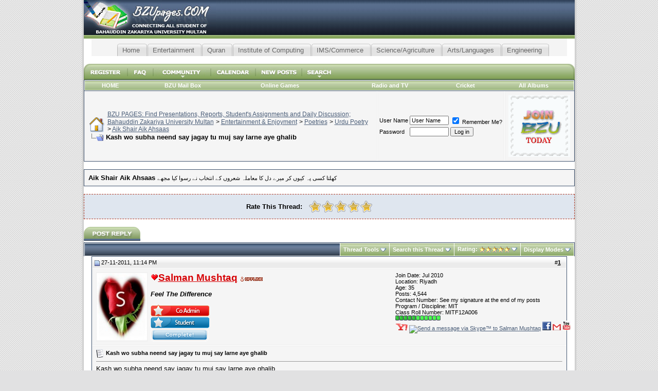

--- FILE ---
content_type: text/html; charset=windows-1256
request_url: http://bzupages.com/f391/kash-wo-subha-neend-say-jagay-tu-muj-say-larne-aye-ghalib-21407/
body_size: 12442
content:
<!DOCTYPE html PUBLIC "-//W3C//DTD XHTML 1.0 Transitional//EN" "http://www.w3.org/TR/xhtml1/DTD/xhtml1-transitional.dtd"> <html xmlns="http://www.w3.org/1999/xhtml" dir="ltr" lang="en"> <head>
<base href="http://bzupages.com/" /><!--[if IE]></base><![endif]--> <link rel="canonical" href="http://bzupages.com/f391/kash-wo-subha-neend-say-jagay-tu-muj-say-larne-aye-ghalib-21407/" /> <meta http-equiv="Content-Type" content="text/html; charset=windows-1256" /> <meta name="generator" content="vBulletin 3.8.2" /> <meta name="keywords" content="Kash,wo,subha,neend,say,jagay,tu,muj,say,larne,aye,ghalib,aye, ghalib, jagay, kash, larne, muj, neend, subha,  Kash wo subha neend say jagay tu muj say larne aye ghalib, Community,Friendship,lecture,News,Chit Chat, Comuter,Department,Islamic Stuff,Softwares" /> <meta name="description" content="Kash wo subha neend say jagay tu muj say larne aye ghalib" />  <style type="text/css" id="vbulletin_css">
/**
* vBulletin 3.8.2 CSS
* Style: 'Crastel'; Style ID: 97
*/
@import url("clientscript/vbulletin_css/style-946afc3f-00097.css");
</style> <link rel="stylesheet" type="text/css" href="http://bzupages.com/clientscript/vbulletin_important.css?v=389" /> <style type="text/css" id="bbcode_css"> <!--
.bbcode {
font-size:12px;
color:black;
}
.bbcode_title {
font-size:1em;
color:black;
}
// --> </style>  <script type="text/javascript" src="http://ajax.googleapis.com/ajax/libs/yui/2.9.0/build/yahoo-dom-event/yahoo-dom-event.js?v=389"></script> <script type="text/javascript" src="http://ajax.googleapis.com/ajax/libs/yui/2.9.0/build/connection/connection-min.js?v=389"></script> <script type="text/javascript"> <!--
var SESSIONURL = "s=6b9d40386dd6a453910387cadde074cf&";
var SECURITYTOKEN = "guest";
var IMGDIR_MISC = "images/crastel/misc";
var vb_disable_ajax = parseInt("0", 10);
// --> </script> <script type="text/javascript" src="http://bzupages.com/clientscript/vbulletin_global.js?v=389"></script> <script type="text/javascript" src="http://bzupages.com/clientscript/vbulletin_menu.js?v=389"></script> <link rel="alternate" type="application/rss+xml" title="BZU PAGES: Find Presentations, Reports, Student's Assignments and Daily Discussion; Bahauddin Zakariya University Multan RSS Feed" href="http://bzupages.com/external.php?type=RSS2" /> <link rel="alternate" type="application/rss+xml" title="BZU PAGES: Find Presentations, Reports, Student's Assignments and Daily Discussion; Bahauddin Zakariya University Multan - Aik Shair Aik Ahsaas - RSS Feed" href="http://bzupages.com/external.php?type=RSS2&amp;forumids=391" /> <link type="text/css" rel="stylesheet" media="all" href="/cometchat/css/cometchat.css" /> <style type="text/css">
 
      .tabsC {
      float:left;
      width:100%;
      background:#F4F4F4;
      font-size:93%;
      line-height:normal;
      }
    .tabsC ul {
	  margin:0;
	  padding:10px 10px 0 50px;
	  list-style:none;
      }
    .tabsC li {
      display:inline;
      margin:0;
      padding:0;
      }
    .tabsC a {
      float:left;
      background:url("images/bzu/tableftB.gif") no-repeat left top;
      margin:0;
      padding:0 0 0 4px;
      text-decoration:none;
      }
    .tabsC a span {
      float:left;
      display:block;
      background:url("images/bzu/tabrightB.gif") no-repeat right top;
      padding:5px 15px 4px 6px;
      color:#666;
      }
    /* Commented Backslash Hack hides rule from IE5-Mac \*/
    .tabsC a span {float:none;}
    /* End IE5-Mac hack */
    .tabsC a:hover span {
      color:#000;
      }
    .tabsC a:hover {
      background-position:0% -42px;
      }
    .tabsC a:hover span {
      background-position:100% -42px;
      }
	

	


</style><script type="text/javascript" src="http://bzupages.com/clientscript/ncode_imageresizer.js?v=1.0.2"></script> <script type="text/javascript"> <!--
NcodeImageResizer.MODE = 'enlarge';

NcodeImageResizer.MAXWIDTH = 770;
NcodeImageResizer.MAXHEIGHT = 1200;


NcodeImageResizer.MAXWIDTHSIGS = 400;
NcodeImageResizer.MAXHEIGHTSIGS = 100;

NcodeImageResizer.BBURL = 'http://bzupages.com';

vbphrase['ncode_imageresizer_warning_small'] = 'Click this bar to view the full image.';
vbphrase['ncode_imageresizer_warning_filesize'] = 'This image has been resized. Click this bar to view the full image. The original image is sized %1$sx%2$s and weights %3$sKB.';
vbphrase['ncode_imageresizer_warning_no_filesize'] = 'This image has been resized. Click this bar to view the full image. The original image is sized %1$sx%2$s.';
vbphrase['ncode_imageresizer_warning_fullsize'] = 'Click this bar to view the small image.';
//--> </script> <style type="text/css">

table.ncode_imageresizer_warning {
background: #FFFFE1; 
color: #000000; 
border: 1px solid #CCCFFF; 
	cursor: pointer;
}

table.ncode_imageresizer_warning td {
	font-size: 10px;
	vertical-align: middle;
	text-decoration: none;
}

table.ncode_imageresizer_warning td.td1 {
	padding: 5px;
}

table.ncode_imageresizer_warning td.td1 {
	padding: 2px;
}

</style> <title> Kash wo subha neend say jagay tu muj say larne aye ghalib - BZU PAGES: Find Presentations, Reports, Student's Assignments and Daily Discussion; Bahauddin Zakariya University Multan</title> <script type="text/javascript" src="http://bzupages.com/clientscript/vbulletin_post_loader.js?v=389"></script> <style type="text/css" id="vbulletin_showthread_css"> <!--
	
	#tag_edit_list { list-style:none; margin:0px; padding:0px; }
	#tag_edit_list li { float:left; display:block; width:200px; }
	#tag_edit_list li.mine { font-weight:bold; }
	
	#links div { white-space: nowrap; }
	#links img { vertical-align: middle; }
	--> </style> <style type="text/css">
		span.sortarrow {position:absolute;}
		span.sortarrow img {border:0;}
		a.sortheader {text-decoration:none; display:block; width:100%;}
	</style> <script type="text/javascript">
		var IMGDIR_BUTTON = "images/crastel/buttons";
	</script> <script type="text/javascript" src="http://bzupages.com/clientscript/sorttable.js"></script> </head> <body onload="">  <a name="top"></a> <table style="background-image:url(images/crastel/c2_04.jpg); repeat-x top;" border="0" width="955" cellpadding="0" cellspacing="0" align="center"> <tr> <td width="10" style="background-image:url(images/crastel/c2_01.jpg); background-repeat:repeat-y; background-position:right;">&nbsp;</td> <td><table border="0" width="100%" cellpadding="0" cellspacing="0"> <tr> <td align="left"><a href="http://bzupages.com/"><img src="http://bzupages.com/images/crastel/c2_02.jpg" border="0" alt="BZU PAGES: Find Presentations, Reports, Student's Assignments and Daily Discussion; Bahauddin Zakariya University Multan" /></a></td> <td width="100%" align="right" style="padding-bottom: 6px;"> </td> <td width="10"><img src="http://bzupages.com/images/crastel/c2_04.jpg" alt="Right Header" /></td> </tr> </table>    <div align="center"> <div class="page" style="width:955px; text-align:left"> <div style="padding:0px 15px 0px 15px" align="left">  <center> <div class="tabsC"> <ul> <li ><a href="http://bzupages.com/1-welcome-all-students/"  title="Home"> <span>Home</span></a></li> <li ><a href="http://bzupages.com/42-entertainment-enjoyment/"  title="Entertainment enjoyment" > <span>Entertainment</span></a></li> <li ><a rel="nofollow" href="https://www.almuslimeen.info/quran/"  title="Recite Quran Majeed" > <span>Quran</span></a></li> <li ><a href="http://bzupages.com/343-institute-computing/"  title="Institute of Computing"><span>Institute of Computing</span></a></li> <li ><a href="http://bzupages.com/344-ims-commerce/"  title="Institute of Management and Sciences and Commerce Department"><span>IMS/Commerce</span></a></li> <li ><a href="http://bzupages.com/197-faculty-science-agriculture/"  title="Faculty of Science and Agriculture "><span>Science/Agriculture</span></a></li> <li ><a href="http://bzupages.com/345-arts-languages/"  title="Faculty of Arts and Languages"><span>Arts/Languages</span></a></li> <li ><a href="http://bzupages.com/356-university-engineering/"  title="Engineering"><span>Engineering</span></a></li></ul> </div> <br> <script type="text/javascript"><!--
google_ad_client = "pub-1633313314688622";
/* 728x15, created 7/26/10 */
google_ad_slot = "9424417617";
google_ad_width = 728;
google_ad_height = 15;
//--> </script> <script type="text/javascript"
src="http://pagead2.googlesyndication.com/pagead/show_ads.js"> </script> </center> </div> </center> <script type="text/javascript"> <!--
function log_out()
{
	ht = document.getElementsByTagName("html");
	ht[0].style.filter = "progid:DXImageTransform.Microsoft.BasicImage(grayscale=1)";
	if (confirm('Are you sure you want to log out?'))
	{
		return true;
	}
	else
	{
		ht[0].style.filter = "";
		return false;
	}
}
//--> </script>  <div align="center"> <table cellpadding="0" style="background-image:url(images/crastel/c2_18.jpg);" cellspacing="0" border="0" width="100%" align="center"> <tr align="center"> <td ><a href="http://bzupages.com/register.php" rel="nofollow"><img src="http://bzupages.com/images/crastel/c2_12.jpg" alt="Register" width="84" height="31" border="0" /></a></td> <td ><a href="http://bzupages.com/faq.php" accesskey="5"><img src="http://bzupages.com/images/crastel/c2_11.jpg" alt="FAQ" width="50" height="31" border="0" /></a></td> <td id="community" ><a href="http://bzupages.com/f391/kash-wo-subha-neend-say-jagay-tu-muj-say-larne-aye-ghalib-21407/?nojs=1#community"><img src="http://bzupages.com/images/crastel/c2_10.jpg" alt="Community" width="112" height="31" border="0" /></a><script type="text/javascript"> vbmenu_register("community", "TRUE");</script></td> <td ><a href="http://bzupages.com/calendar.php"><img src="http://bzupages.com/images/crastel/c2_13.jpg" alt="Calendar" width="87" height="31" border="0" /></a></td> <td ><a href="http://bzupages.com/search.php?do=getdaily" accesskey="2"><img src="http://bzupages.com/images/crastel/c2_17.jpg" alt="New Posts" width="90" height="31" border="0" /></a></td> <td id="navbar_search" ><a href="http://bzupages.com/search.php" accesskey="4" rel="nofollow"><img src="http://bzupages.com/images/crastel/c2_16.jpg" alt="Search" width="72" height="31" border="0" /></a><script type="text/javascript"> vbmenu_register("navbar_search", "TRUE");</script></td> <td width="100%" align="right"><img src="http://bzupages.com/images/crastel/c2_19.jpg" alt="Navbar Right Corner" width="24" height="31" /></td> </tr> </table> </div>  <div class="tborder" style="padding:1px; border-bottom-width:0px"> <table cellpadding="6" cellspacing="0" border="0" width="100%" align="center"> <tr align="center"> <script type="text/javascript"> <!--
function openRadioAndTV(stationid){
extras = '';
if (stationid) { extras = '?station=' + stationid; }
radioAndTVWindow = window.open('radioandtv.php' + extras, 'radioandtv', 'directories=no,height=500,width=700,location=no,menubar=no,resizable=yes,status=no,scrollbars=yes,toolbar=no');
}
//--> </script> <td class="vbmenu_control"> <a href="http://bzupages.com">HOME</a> </td> <td class="vbmenu_control"> <a target="_blank" href="http://mail.google.com/a/bzupages.com/">BZU Mail Box</a> </td> <td class="vbmenu_control"> <a href="http://bzupages.com/arcade.php">Online Games</a> </td> <td class="vbmenu_control"> <td class="vbmenu_control"><a href="javascript:openRadioAndTV()">Radio and TV</a></td> </td> <td class="vbmenu_control"> <a href="http://bzupages.com/cricket.php">Cricket</a> </td> </td> <td class="vbmenu_control"> <a href="http://bzupages.com/all_albums.php">All Albums</a> </td> </tr> </table> </div> <table class="tborder" cellpadding="6" cellspacing="1" border="0" width="100%" align="center"> <tr> <td class="alt1" width="100%"> <table cellpadding="0" cellspacing="0" border="0"> <tr valign="bottom"> <td><a href="http://bzupages.com/f391/kash-wo-subha-neend-say-jagay-tu-muj-say-larne-aye-ghalib-21407/#" onclick="history.back(1); return false;"><img src="http://bzupages.com/images/crastel/misc/navbits_start.gif" alt="Go Back" border="0" /></a></td> <td>&nbsp;</td> <td width="100%"><span class="navbar"><a href="http://bzupages.com/" accesskey="1">BZU PAGES: Find Presentations, Reports, Student's Assignments and Daily Discussion; Bahauddin Zakariya University Multan</a></span> <span class="navbar">&gt; <a href="http://bzupages.com/42-entertainment-enjoyment/">Entertainment &amp; Enjoyment</a></span> <span class="navbar">&gt; <a href="http://bzupages.com/281-poetries/">Poetries</a></span> <span class="navbar">&gt; <a href="http://bzupages.com/109-urdu-poetry/">Urdu Poetry</a></span> <span class="navbar">&gt; <a href="http://bzupages.com/391-aik-shair-aik-ahsaas/">Aik Shair Aik Ahsaas</a></span> </td> </tr> <tr> <td class="navbar" style="font-size:10pt; padding-top:1px" colspan="3"><a href="http://bzupages.com/f391/kash-wo-subha-neend-say-jagay-tu-muj-say-larne-aye-ghalib-21407/"><img class="inlineimg" src="http://bzupages.com/images/crastel/misc/navbits_finallink_ltr.gif" alt="Reload this Page" border="0" /></a> <strong>
	 Kash wo subha neend say jagay tu muj say larne aye ghalib

</strong></td> </tr> </table> </td> <td class="alt2" nowrap="nowrap" style="padding:0px">  <form action="http://bzupages.com/login.php?do=login" method="post" onsubmit="md5hash(vb_login_password, vb_login_md5password, vb_login_md5password_utf, 0)"> <script type="text/javascript" src="http://bzupages.com/clientscript/vbulletin_md5.js?v=389"></script> <table cellpadding="0" cellspacing="3" border="0"> <tr> <td class="smallfont" style="white-space: nowrap;"><label for="navbar_username">User Name</label></td> <td><input type="text" class="bginput" style="font-size: 11px" name="vb_login_username" id="navbar_username" size="10" accesskey="u" tabindex="101" value="User Name" onfocus="if (this.value == 'User Name') this.value = '';" /></td> <td class="smallfont" nowrap="nowrap"><label for="cb_cookieuser_navbar"><input type="checkbox" name="cookieuser" value="1" tabindex="103" id="cb_cookieuser_navbar" accesskey="c" checked="checked" /> Remember Me?</label></td> </tr> <tr> <td class="smallfont"><label for="navbar_password">Password</label></td> <td><input type="password" class="bginput" style="font-size: 11px" name="vb_login_password" id="navbar_password" size="10" tabindex="102" /></td> <td><input type="submit" class="button" value="Log in" tabindex="104" title="Enter your username and password in the boxes provided to login, or click the 'register' button to create a profile for yourself." accesskey="s" /></td> </tr> </table> <input type="hidden" name="s" value="6b9d40386dd6a453910387cadde074cf" /> <input type="hidden" name="securitytoken" value="guest" /> <input type="hidden" name="do" value="login" /> <input type="hidden" name="vb_login_md5password" /> <input type="hidden" name="vb_login_md5password_utf" /> </form></td><td class="alt1"><a href="http://bzupages.com/register.php"><img border="0" src="http://bzupages.com/images/join-bzu.gif"></td>  </td> </tr> </table>  <br /> <table class="tborder" cellpadding="6" cellspacing="1" border="0" width="100%" align="center"> <tr> <td class="alt1" width="100%"><strong>Aik Shair Aik Ahsaas</strong> <span class="smallfont">کھلتا کس&#1740; پہ ک&#1740;وں‌ کر م&#1740;رے دل کا معاملہ شعروں‌ کے انتخاب نے رسوا ک&#1740;ا مجھے</span></td> </tr> </table> <br />   <div class="vbmenu_popup" id="community_menu" style="display:none;margin-top:3px" align="left"> <table cellpadding="4" cellspacing="1" border="0"> <tr><td class="thead">Community Links</td></tr> <tr><td class="vbmenu_option"><a href="http://bzupages.com/group.php">Social Groups</a></td></tr> <tr><td class="vbmenu_option"><a href="http://bzupages.com/album.php">Pictures &amp; Albums </a></td></tr> <tr><td class="vbmenu_option"><a href="http://bzupages.com/profile.php?do=buddylist">Contacts</a></td></tr> <tr><td class="vbmenu_option"><a href="http://bzupages.com/memberlist.php">Members List</a></td></tr> <tr><td class="vbmenu_option"><a href="http://bzupages.com/albumall.php">Album Gallery</a></td></tr> </table> </div>   <div class="vbmenu_popup" id="navbar_search_menu" style="display:none;margin-top:3px" align="left"> <table cellpadding="4" cellspacing="1" border="0"> <td class="thead">Search Forums</td> </tr> <tr> <td class="vbmenu_option" title="nohilite"> <form action="http://bzupages.com/search.php?do=process" method="post"> <input type="hidden" name="do" value="process" /> <input type="hidden" name="quicksearch" value="1" /> <input type="hidden" name="childforums" value="1" /> <input type="hidden" name="exactname" value="1" /> <input type="hidden" name="s" value="6b9d40386dd6a453910387cadde074cf" /> <input type="hidden" name="securitytoken" value="guest" /> <div><input type="text" class="bginput" name="query" size="25" tabindex="1001" /><input type="submit" class="button" value="Go" tabindex="1004" /></div> <div style="margin-top:6px"> <label for="rb_nb_sp0"><input type="radio" name="showposts" value="0" id="rb_nb_sp0" tabindex="1002" checked="checked" />Show Threads</label>
						&nbsp;
						<label for="rb_nb_sp1"><input type="radio" name="showposts" value="1" id="rb_nb_sp1" tabindex="1003" />Show Posts</label> </div> </form> </td> </tr> <tr> <td class="vbmenu_option"><a href="http://bzupages.com/tags/" rel="nofollow">Tag Search</a></td> </tr> <tr> <td class="vbmenu_option"><a href="http://bzupages.com/search.php" accesskey="4" rel="nofollow">Advanced Search</a></td> </tr> </table> </div>    <div class="vbmenu_popup" id="pagenav_menu" style="display:none"> <table cellpadding="4" cellspacing="1" border="0"> <tr> <td class="thead" nowrap="nowrap">Go to Page...</td> </tr> <tr> <td class="vbmenu_option" title="nohilite"> <form action="http://bzupages.com/" method="get" onsubmit="return this.gotopage()" id="pagenav_form"> <input type="text" class="bginput" id="pagenav_itxt" style="font-size:11px" size="4" /> <input type="button" class="button" id="pagenav_ibtn" value="Go" /> </form> </td> </tr> </table> </div>  <style type="text/css"> <!--
	/*             styles for the star rater                */	
	.star-rating{
		list-style:none;
		margin: 0px;
		padding:0px;
		height: 25px;
		width: 125px;
		position: relative;
		background: url(images/rating/stars.png);		
	}
	.star-rating li{
		padding:0px;
		margin:0px;
		float:left;		
	}
	.star-rating li a{
		display:block;
		height:25px;
		width:25px;
		text-decoration: none;
		text-indent: -9999px;
		z-index: 10;
		position: absolute;
		padding: 0px;
		overflow:hidden;
	}
	.star-rating li a:hover{
		background: url(images/rating/stars.png) left center;
		z-index: 2;
		left: 0px;
		border:none;
	}
	.star-rating a.one-star{
		left: 0px;
	}
	.star-rating a.one-star:hover{
		width:25px;
	}
	.star-rating a.two-stars{
		left:25px;
	}
	.star-rating a.two-stars:hover{
		width: 50px;
	}
	.star-rating a.three-stars{
		left: 50px;
	}
	.star-rating a.three-stars:hover{
		width: 75px;
	}
	.star-rating a.four-stars{
		left: 75px;
	}	
	.star-rating a.four-stars:hover{
		width: 100px;
	}
	.star-rating a.five-stars{
		left: 100px;
	}
	.star-rating a.five-stars:hover{
		width: 125px;
	}
	.star-rating li.current-rating{
		background: url(images/rating/stars.png) left bottom;
		height: 25px;
		z-index: 1;
	}
	
	/* remove halo effect in firefox   */
	a:active{
		outline: none;
	}	
.rate{background: #FFDC84;color: #000;border: 1px solid #000;}
.ratetext{font: bold 10pt verdana, geneva, lucida, 'lucida grande', arial, helvetica, sans-serif;}
.quickajaxrating{
padding: 5px;
background: #DFE6EF;
border: 1px dashed #B53A25;
color: #000000;
}

.quickajaxrating2{
padding: 5px;
background: #DFE6EF;
color: #000000;
}
        --> </style> <div class="quickajaxrating" style="text-align:center; padding-bottom: 5px;"> <span id="oneclick_container"> <noscript>Rating:</noscript> <form action="http://bzupages.com/threadrate.php?t=21407" method="post" id="oneclick_vote_one"> <input type="hidden" name="s" value="6b9d40386dd6a453910387cadde074cf" /> <input type="hidden" name="t" value="21407" /> <input type="hidden" name="pp" value="10" /> <input type="hidden" name="page" value="1" /> <input type="hidden" name="vote" value="1" /> <input type="submit" value="1" style="display:none;" /> <noscript><input type="submit" value="1" /></noscript> </form> <form action="http://bzupages.com/threadrate.php?t=21407" method="post" id="oneclick_vote_two"> <input type="hidden" name="s" value="6b9d40386dd6a453910387cadde074cf" /> <input type="hidden" name="t" value="21407" /> <input type="hidden" name="pp" value="10" /> <input type="hidden" name="page" value="1" /> <input type="hidden" name="vote" value="2" /> <input type="submit" value="1" style="display:none;" /> <noscript><input type="submit" value="2" /></noscript> </form> <form action="http://bzupages.com/threadrate.php?t=21407" method="post" id="oneclick_vote_three"> <input type="hidden" name="s" value="6b9d40386dd6a453910387cadde074cf" /> <input type="hidden" name="t" value="21407" /> <input type="hidden" name="pp" value="10" /> <input type="hidden" name="page" value="1" /> <input type="hidden" name="vote" value="3" /> <input type="submit" value="1" style="display:none;" /> <noscript><input type="submit" value="3" /></noscript> </form> <form action="http://bzupages.com/threadrate.php?t=21407" method="post" id="oneclick_vote_four"> <input type="hidden" name="s" value="6b9d40386dd6a453910387cadde074cf" /> <input type="hidden" name="t" value="21407" /> <input type="hidden" name="pp" value="10" /> <input type="hidden" name="page" value="1" /> <input type="hidden" name="vote" value="4" /> <input type="submit" value="1" style="display:none;" /> <noscript><input type="submit" value="4" /></noscript> </form> <form action="http://bzupages.com/threadrate.php?t=21407" method="post" id="oneclick_vote_five"> <input type="hidden" name="s" value="6b9d40386dd6a453910387cadde074cf" /> <input type="hidden" name="t" value="21407" /> <input type="hidden" name="pp" value="10" /> <input type="hidden" name="page" value="1" /> <input type="hidden" name="vote" value="5" /> <input type="submit" value="1" style="display:none;" /> <noscript><input type="submit" value="5" /></noscript> </form> <script type="text/javascript"><!--
        var threadid = 21407;
        document.write('<table cellpadding="6" cellspacing="0" border="0" width="100%"><tr><td align="right" width="45%" nowrap="nowrap"><div><strong>Rate This Thread:</strong></div></td><td align="left" width="55%" nowrap="nowrap"><ul class="star-rating"><li class="current-rating" style="width:125px;"></li><li><a href="javascript:void(0);" id="oneclick_vote_one_submit" title="Terrible" class="one-star"></a></li><li><a href="javascript:void(0);" id="oneclick_vote_two_submit" title="Bad" class="two-stars"></a></li><li><a href="javascript:void(0);" id="oneclick_vote_three_submit" title="Average" class="three-stars"></a></li><li><a href="javascript:void(0);" id="oneclick_vote_four_submit" title="Good" class="four-stars"></a></li><li><a href="javascript:void(0);" id="oneclick_vote_five_submit" title="Excellent" class="five-stars"></a></li></ul></td></tr></table>');
        --> </script> <script type="text/javascript" src="http://bzupages.com/clientscript/vbulletin_ajax_oneclick_threadrate.js?v=389"></script> <script type="text/javascript"> <!--
            var threadid = 21407;
            vB_AJAX_OneClick_ThreadRate_Init('oneclick_vote_one');
            vB_AJAX_OneClick_ThreadRate_Init('oneclick_vote_two');
            vB_AJAX_OneClick_ThreadRate_Init('oneclick_vote_three');
            vB_AJAX_OneClick_ThreadRate_Init('oneclick_vote_four');
            vB_AJAX_OneClick_ThreadRate_Init('oneclick_vote_five');
        --> </script> </span> <span id="oneclick_threadrating_current"></span> <span id="oneclick_threadrating_response"></span> </div> <br /> <a name="poststop" id="poststop"></a>  <table cellpadding="0" cellspacing="0" border="0" width="100%" style="margin-bottom:3px"> <tr valign="bottom"> <td class="smallfont"><a href="http://bzupages.com/newreply.php?do=newreply&amp;noquote=1&amp;p=41717" rel="nofollow"><img src="http://bzupages.com/images/crastel/buttons/reply.gif" alt="Reply" border="0" /></a></td> </tr> </table>   <table class="tborder" cellpadding="6" cellspacing="1" border="0" width="100%" align="center" style="border-bottom-width:0px"> <tr> <td class="tcat" width="100%"> <div class="smallfont">
		
		&nbsp;
		</div> </td> <td class="vbmenu_control" id="threadtools" nowrap="nowrap"> <a href="http://bzupages.com/f391/kash-wo-subha-neend-say-jagay-tu-muj-say-larne-aye-ghalib-21407/?nojs=1#goto_threadtools">Thread Tools</a> <script type="text/javascript"> vbmenu_register("threadtools"); </script> </td> <td class="vbmenu_control" id="threadsearch" nowrap="nowrap"> <a href="http://bzupages.com/f391/kash-wo-subha-neend-say-jagay-tu-muj-say-larne-aye-ghalib-21407/?nojs=1#goto_threadsearch">Search this Thread</a> <script type="text/javascript"> vbmenu_register("threadsearch"); </script> </td> <td class="vbmenu_control" id="threadrating" nowrap="nowrap"> <a href="http://bzupages.com/f391/kash-wo-subha-neend-say-jagay-tu-muj-say-larne-aye-ghalib-21407/?nojs=1#goto_threadrating"><span id="threadrating_current">Rating: <img class="inlineimg" src="http://bzupages.com/images/rating/rating_5.gif" alt="Thread Rating: 1 votes, 5.00 average." border="0" /></span></a> <script type="text/javascript"> vbmenu_register("threadrating"); </script> </td> <td class="vbmenu_control" id="displaymodes" nowrap="nowrap"> <a href="http://bzupages.com/f391/kash-wo-subha-neend-say-jagay-tu-muj-say-larne-aye-ghalib-21407/?nojs=1#goto_displaymodes">Display Modes</a> <script type="text/javascript"> vbmenu_register("displaymodes"); </script> </td> </tr> </table>   </div> </div> </div>   <div id="posts">  <div align="center"> <div class="page" style="width:955px; text-align:left"> <div style="padding:0px 15px 0px 15px" align="left"> <div id="edit41717" style="padding:0px 0px 6px 0px"> <table class="tborder" id="post41717" cellpadding="6" cellspacing="1" border="0" width="100%" align="center"> <tr> <td class="thead" > <div class="normal" style="float:right">
			&nbsp;
			#<a href="http://bzupages.com/41717-post1.html" target="new" rel="nofollow" id="postcount41717" name="1"><strong>1</strong></a> &nbsp;
			
			
			
			
			
		</div> <div class="normal">  <a name="post41717"><img class="inlineimg" src="http://bzupages.com/images/crastel/statusicon/post_old.gif" alt="Old" border="0" /></a>
			
				27-11-2011, 11:14 PM
			
			
			 </div> </td> </tr> <tr> <td class="alt2" style="padding:0px">  <table cellpadding="0" cellspacing="6" border="0" width="100%"> <tr> <td class="alt2"><a rel="nofollow" href="http://bzupages.com/member.php?u=3137"><img src="http://bzupages.com/avatars/salman-mushtaq.gif?dateline=1328620243" width="98" height="130" alt="Salman Mushtaq's Avatar" border="0" /></a></td> <td nowrap="nowrap"> <div id="postmenu_41717"> <a rel="nofollow" class="bigusername" href="http://bzupages.com/member.php?u=3137"><img src="http://bzupages.com/images/id/co-admin.gif" border="0"><font color="#D60004"><b>Salman Mushtaq</b></font></a> <img class="inlineimg" src="http://bzupages.com/images/crastel/statusicon/user_offline.gif" alt="Salman Mushtaq is offline" border="0" /> </div> <div class="smallfont"><h3 align="left"><i><b><blink>Feel The Difference</blink></b></i></h3></div> <div class="smallfont"><img src="http://bzupages.com/images/bzu_ranks/coadmin.gif" alt="" border="" /><br /><img src="http://bzupages.com/images/bzu_ranks/member.gif" alt="" border="" /><br /><img src="http://bzupages.com/images/progress/10_blue.gif" alt="" border="" /></div> </td> <td width="100%">&nbsp;</td> <td valign="top" nowrap="nowrap"> <div class="smallfont"> <div>Join Date: Jul 2010</div> <div>Location: Riyadh</div> <div>Age: 35</div> <div>
						Posts: 4,544
					</div> <div class="smallfont">Contact Number: See my signature at the end of my posts</div> <div class="smallfont">Program / Discipline: MIT</div> <div class="smallfont">Class Roll Number: MITF12A006</div> <div><span id="repdisplay_41717_3137"><img class="inlineimg" src="http://bzupages.com/images/reputation/reputation_pos.gif" alt="Salman Mushtaq has a reputation beyond repute" border="0" /><img class="inlineimg" src="http://bzupages.com/images/reputation/reputation_pos.gif" alt="Salman Mushtaq has a reputation beyond repute" border="0" /><img class="inlineimg" src="http://bzupages.com/images/reputation/reputation_pos.gif" alt="Salman Mushtaq has a reputation beyond repute" border="0" /><img class="inlineimg" src="http://bzupages.com/images/reputation/reputation_pos.gif" alt="Salman Mushtaq has a reputation beyond repute" border="0" /><img class="inlineimg" src="http://bzupages.com/images/reputation/reputation_pos.gif" alt="Salman Mushtaq has a reputation beyond repute" border="0" /><img class="inlineimg" src="http://bzupages.com/images/reputation/reputation_highpos.gif" alt="Salman Mushtaq has a reputation beyond repute" border="0" /><img class="inlineimg" src="http://bzupages.com/images/reputation/reputation_highpos.gif" alt="Salman Mushtaq has a reputation beyond repute" border="0" /><img class="inlineimg" src="http://bzupages.com/images/reputation/reputation_highpos.gif" alt="Salman Mushtaq has a reputation beyond repute" border="0" /><img class="inlineimg" src="http://bzupages.com/images/reputation/reputation_highpos.gif" alt="Salman Mushtaq has a reputation beyond repute" border="0" /><img class="inlineimg" src="http://bzupages.com/images/reputation/reputation_highpos.gif" alt="Salman Mushtaq has a reputation beyond repute" border="0" /><img class="inlineimg" src="http://bzupages.com/images/reputation/reputation_highpos.gif" alt="Salman Mushtaq has a reputation beyond repute" border="0" /></span></div> <div> <a href="http://bzupages.com/f391/kash-wo-subha-neend-say-jagay-tu-muj-say-larne-aye-ghalib-21407/#" onclick="imwindow('yahoo', '3137', 400, 200); return false;"><img src="http://bzupages.com/images/crastel/misc/im_yahoo.gif" alt="Send a message via Yahoo to Salman Mushtaq" border="0" /></a> <a href="http://bzupages.com/f391/kash-wo-subha-neend-say-jagay-tu-muj-say-larne-aye-ghalib-21407/#" onclick="imwindow('skype', '3137', 400, 285); return false;"><img src="http://mystatus.skype.com/smallicon/djs_guru" alt="Send a message via Skype&trade; to Salman Mushtaq" border="0" /></a><input type="hidden" name="FaceBook Profile ID" value="Salman Mushtaq"> <a rel="nofollow" href="http://www.facebook.com/Salman Mushtaq" target="_blank"> <img src="http://bzupages.com/images/misc/icon_facebook.gif" alt="" title="FaceBook Friend ID: Salman Mushtaq" border="0"></a><input type="hidden" name="Gmail ID" value="salman14890@gmail.c"> <a href="mailto:salman14890@gmail.c@gmail.com?subject=Hello, I have got your ID from forum" target="_blank"> <img src="http://bzupages.com/images/misc/icon_gmail.gif" alt="" title="Gmail ID: salman14890@gmail.c" border="0"></a><input type="hidden" name="Youtube Channel ID" value="Salman Mushtaq"> <a rel="nofollow" href="http://www.youtube.com/user/Salman Mushtaq"  target="_blank"> <img src="http://bzupages.com/images/misc/icon_utube.gif" alt="" title="You tube Channel Name: Salman Mushtaq" border="0"></a></div> </div> </td> </tr> </table>  </td> </tr> <tr> <td class="alt1" id="td_post_41717">   <div class="smallfont"> <img class="inlineimg" src="http://bzupages.com/images/icons/icon1.gif" alt="Default" border="0" /> <strong>Kash wo subha neend say jagay tu muj say larne aye ghalib</strong> </div> <hr size="1" style="color:#ffffff; background-color:#ffffff" />   <div id="post_message_41717">
			
			Kash wo subha neend say jagay tu muj say larne aye ghalib<br /> <br /> <img onload="NcodeImageResizer.createOn(this);" src="http://bzupages.com/attachments/27971d1322417634-kash-wo-subha-neend-say-jagay-muj-say-larnay-aye-ghalib.jpg" border="0" alt="Name:  Kash wo subha neend say jagay to muj say larnay aye ghalib.jpg
Views: 5344
Size:  51.8 KB" style="margin: 2px" /> <br> <div align="center"> <script type="text/javascript"><!--
google_ad_client = "pub-1633313314688622";
/* 728x90, created 8/14/10 */
google_ad_slot = "3828930433";
google_ad_width = 728;
google_ad_height = 90;
//--> </script> <script type="text/javascript"
src="http://pagead2.googlesyndication.com/pagead/show_ads.js"> </script> </div> </div>   <div style="padding:6px"> </div>   <div>
				__________________<br /> <img src="http://bzupages.com/avatars/salman-mushtaq.gif?type=sigpic&amp;dateline=1294894276" alt="" border="0" /><font color="magenta"><br />
SALMAN MUSHTAQ</font><br /> <font color="#ff00ff">MOB:0333-7465571<br /> <u>Email: <a href="mailto:salman@bzupages.com">mani@bzupages.com</a><br />
Note:<br />
                          For Merit Lists click here !</u></font><br /> <b><a href="http://bzupages.com/tags/merit.html" target="_blank"><font size="4"><font color="Red"><b>Merit Lists of BZU</b></font></font></a><br /> </b><a href="http://bzupages.com/tags/dle.html" target="_blank"><font size="4"><i><b>Merit List Distance Learning Education 2012</b></i></font></a> </div>  <div style="margin-top: 10px" align="right">  <div id="fb-root"><fb:like></fb:like></div> <script>
  window.fbAsyncInit = function() {
    FB.init({appId: '255955255198', status: true, cookie: true,
             xfbml: true});
  };
  (function() {
    var e = document.createElement('script'); e.async = true;
    e.src = document.location.protocol +
      '//connect.facebook.net/en_US/all.js';
    document.getElementById('fb-root').appendChild(e);
  }());
</script> <a href="http://bzupages.com/newreply.php?do=newreply&amp;p=41717" rel="nofollow"><img src="http://bzupages.com/images/crastel/buttons/quote.gif" alt="Reply With Quote" border="0" /></a>  </div>  </td> </tr> </table>   </div> </div> </div> </div>  <div id="lastpost"></div></div>   <div align="center"> <div class="page" style="width:955px; text-align:left"> <div style="padding:0px 15px 0px 15px" align="left">   <table cellpadding="0" cellspacing="0" border="0" width="100%" style="margin-top:-3px"> <tr valign="top"> <td class="smallfont"><a href="http://bzupages.com/newreply.php?do=newreply&amp;noquote=1&amp;p=41717" rel="nofollow"><img src="http://bzupages.com/images/crastel/buttons/reply.gif" alt="Reply" border="0" /></a></td> </tr> </table>   <br /> <table class="tborder" cellpadding="6" cellspacing="1" border="0" width="100%" align="center"> <tr> <td class="thead"> <a name="taglist"></a> <a href="http://bzupages.com/tags/">Tags</a> </td> </tr> <tr> <td class="alt1 smallfont" id="tag_list_cell"><a href="http://bzupages.com/tags/aye.html">aye</a>, <a href="http://bzupages.com/tags/ghalib.html">ghalib</a>, <a href="http://bzupages.com/tags/jagay.html">jagay</a>, <a href="http://bzupages.com/tags/kash.html">kash</a>, <a href="http://bzupages.com/tags/larne.html">larne</a>, <a href="http://bzupages.com/tags/muj.html">muj</a>, <a href="http://bzupages.com/tags/neend.html">neend</a>, <a href="http://bzupages.com/tags/subha.html">subha</a> <img src="http://bzupages.com/images/crastel/misc/11x11progress.gif" id="tag_form_progress" class="inlineimg" style="display:none" alt="" /></td> </tr> </table> <script type="text/javascript" src="http://bzupages.com/clientscript/vbulletin_ajax_taglist.js?v=389"></script> <script type="text/javascript" src="http://bzupages.com/clientscript/vbulletin_ajax_tagsugg.js?v=389"></script>    <script type="text/javascript" src="http://bzupages.com/clientscript/vbulletin_lightbox.js?v=389"></script> <script type="text/javascript"> <!--
	vBulletin.register_control("vB_Lightbox_Container", "posts", 1);
	//--> </script>   <br /> <div class="smallfont" align="center"> <strong>&laquo;</strong> <a href="http://bzupages.com/aik-shair-aik-ahsaas/21407-kash-wo-subha-neend-say-jagay-tu-muj-say-larne-aye-ghalib-prev-thread.html" rel="nofollow">Previous Thread</a>
			|
			<a href="http://bzupages.com/aik-shair-aik-ahsaas/21407-kash-wo-subha-neend-say-jagay-tu-muj-say-larne-aye-ghalib-next-thread.html" rel="nofollow">Next Thread</a> <strong>&raquo;</strong> </div>   <br /> <table class="tborder" cellpadding="6" cellspacing="1" border="0" width="100%" align="center"> <tr> <td class="tcat" colspan="2">
			Currently Active Users Viewing This Thread: 1 <span class="normal">(0 members and 1 guests)</span> </td> </tr> <tr> <td class="alt1" colspan="2"> <span class="smallfont">&nbsp;</span> </td> </tr> </table>   <br />  <div class="vbmenu_popup" id="threadtools_menu" style="display:none"> <form action="http://bzupages.com/postings.php?t=21407&amp;pollid=" method="post" name="threadadminform"> <table cellpadding="4" cellspacing="1" border="0"> <tr> <td class="thead">Thread Tools<a name="goto_threadtools"></a></td> </tr> <tr> <td class="vbmenu_option"><img class="inlineimg" src="http://bzupages.com/images/crastel/buttons/printer.gif" alt="Show Printable Version" /> <a href="http://bzupages.com/printthread.php?t=21407" accesskey="3" rel="nofollow">Show Printable Version</a></td> </tr> <tr> <td class="vbmenu_option"><img class="inlineimg" src="http://bzupages.com/images/crastel/buttons/sendtofriend.gif" alt="Email this Page" /> <a href="http://bzupages.com/sendmessage.php?do=sendtofriend&amp;t=21407" rel="nofollow">Email this Page</a></td> </tr> </table> </form> </div>    <div class="vbmenu_popup" id="displaymodes_menu" style="display:none"> <table cellpadding="4" cellspacing="1" border="0"> <tr> <td class="thead">Display Modes<a name="goto_displaymodes"></a></td> </tr> <tr> <td class="vbmenu_option" title="nohilite"><img class="inlineimg" src="http://bzupages.com/images/crastel/buttons/mode_linear.gif" alt="Linear Mode" /> <strong>Linear Mode</strong></td> </tr> <tr> <td class="vbmenu_option"><img class="inlineimg" src="http://bzupages.com/images/crastel/buttons/mode_hybrid.gif" alt="Hybrid Mode" /> <a href="http://bzupages.com/f391/kash-wo-subha-neend-say-jagay-tu-muj-say-larne-aye-ghalib-21407/?mode=hybrid">Switch to Hybrid Mode</a></td> </tr> <tr> <td class="vbmenu_option"><img class="inlineimg" src="http://bzupages.com/images/crastel/buttons/mode_threaded.gif" alt="Threaded Mode" /> <a href="http://bzupages.com/f391/kash-wo-subha-neend-say-jagay-tu-muj-say-larne-aye-ghalib-21407/?mode=threaded#post41717">Switch to Threaded Mode</a></td> </tr> </table> </div>    <div class="vbmenu_popup" id="threadsearch_menu" style="display:none"> <form action="http://bzupages.com/search.php?do=process&amp;searchthreadid=21407" method="post"> <table cellpadding="4" cellspacing="1" border="0"> <tr> <td class="thead">Search this Thread<a name="goto_threadsearch"></a></td> </tr> <tr> <td class="vbmenu_option" title="nohilite"> <input type="hidden" name="s" value="6b9d40386dd6a453910387cadde074cf" /> <input type="hidden" name="securitytoken" value="guest" /> <input type="hidden" name="do" value="process" /> <input type="hidden" name="searchthreadid" value="21407" /> <input type="text" class="bginput" name="query" size="25" /><input type="submit" class="button" value="Go"  /><br /> </td> </tr> <tr> <td class="vbmenu_option"><a href="http://bzupages.com/search.php?searchthreadid=21407">Advanced Search</a></td> </tr> </table> </form> </div>    <div class="vbmenu_popup" id="threadrating_menu" style="display:none"> <form action="http://bzupages.com/threadrate.php?t=21407" method="post" id="showthread_threadrate_form"> <table cellpadding="4" cellspacing="1" border="0"> <tr> <td class="thead">Rate This Thread<a name="goto_threadrating"></a></td> </tr> <tr> <td class="vbmenu_option" title="nohilite" id="threadrating_options"> <div><img class="inlineimg" src="http://bzupages.com/images/rating/rating_5.gif" alt="Excellent" /><label for="vote5"><input type="radio" name="vote" id="vote5" value="5"  />Excellent</label></div> <div><img class="inlineimg" src="http://bzupages.com/images/rating/rating_4.gif" alt="Good" /><label for="vote4"><input type="radio" name="vote" id="vote4" value="4"  />Good</label></div> <div><img class="inlineimg" src="http://bzupages.com/images/rating/rating_3.gif" alt="Average" /><label for="vote3"><input type="radio" name="vote" id="vote3" value="3"  />Average</label></div> <div><img class="inlineimg" src="http://bzupages.com/images/rating/rating_2.gif" alt="Bad" /><label for="vote2"><input type="radio" name="vote" id="vote2" value="2"  />Bad</label></div> <div><img class="inlineimg" src="http://bzupages.com/images/rating/rating_1.gif" alt="Terrible" /><label for="vote1"><input type="radio" name="vote" id="vote1" value="1"  />Terrible</label></div> </td> </tr> <tr id="threadrating_submit"> <td class="vbmenu_option" title="nohilite" align="center"> <input type="hidden" name="s" value="6b9d40386dd6a453910387cadde074cf" /> <input type="hidden" name="securitytoken" value="guest" /> <input type="hidden" name="t" value="21407" /> <input type="hidden" name="pp" value="10" /> <input type="hidden" name="page" value="1" /> <input type="submit" class="button" value="Vote Now" /> </td> </tr> </table> </form> </div>  <script type="text/javascript" src="http://bzupages.com/clientscript/vbulletin_ajax_threadrate.js?v=389"></script> <script type="text/javascript"> <!--
	vB_AJAX_ThreadRate_Init('showthread_threadrate_form');
	var threadid = 21407;
	//--> </script>   <table cellpadding="0" cellspacing="0" border="0" width="100%" align="center"> <tr valign="bottom"> <td width="100%" valign="top"> <table class="tborder" cellpadding="6" cellspacing="1" border="0" width="210"> <thead> <tr> <td class="thead"> <a style="float:right" href="http://bzupages.com/f391/kash-wo-subha-neend-say-jagay-tu-muj-say-larne-aye-ghalib-21407/#top" onclick="return toggle_collapse('forumrules')"><img id="collapseimg_forumrules" src="http://bzupages.com/images/crastel/buttons/collapse_thead.gif" alt="" border="0" /></a>
		Posting Rules
	</td> </tr> </thead> <tbody id="collapseobj_forumrules" style=""> <tr> <td class="alt1" nowrap="nowrap"><div class="smallfont"> <div>You <strong>may not</strong> post new threads</div> <div>You <strong>may not</strong> post replies</div> <div>You <strong>may not</strong> post attachments</div> <div>You <strong>may not</strong> edit your posts</div> <hr /> <div><a href="http://bzupages.com/misc.php?do=bbcode" target="_blank">BB code</a> is <strong>On</strong></div> <div><a href="http://bzupages.com/misc.php?do=showsmilies" target="_blank">Smilies</a> are <strong>On</strong></div> <div><a href="http://bzupages.com/misc.php?do=bbcode#imgcode" target="_blank">[IMG]</a> code is <strong>On</strong></div> <div>HTML code is <strong>Off</strong></div><div><a href="http://bzupages.com/misc.php?do=linkbacks#trackbacks" target="_blank">Trackbacks</a> are <strong>On</strong></div> <div><a href="http://bzupages.com/misc.php?do=linkbacks#pingbacks" target="_blank">Pingbacks</a> are <strong>On</strong></div> <div><a href="http://bzupages.com/misc.php?do=linkbacks#refbacks" target="_blank">Refbacks</a> are <strong>On</strong></div> <hr /> <div><a href="http://bzupages.com/misc.php?do=showrules" target="_blank">Forum Rules</a></div> </div></td> </tr> </tbody> </table> </td> <td class="smallfont" align="right"> <table cellpadding="0" cellspacing="0" border="0"> <tr> <td> </td> </tr> </table> </td> </tr> </table>  <br /> <table class="tborder" cellpadding="6" cellspacing="1" border="0" width="100%" align="center"> <thead> <tr> <td class="tcat" width="100%" colspan="5"> <a style="float:right" href="http://bzupages.com/f391/kash-wo-subha-neend-say-jagay-tu-muj-say-larne-aye-ghalib-21407/#top" onclick="return toggle_collapse('similarthreads')"><img id="collapseimg_similarthreads" src="http://bzupages.com/images/crastel/buttons/collapse_tcat.gif" alt="" border="0" /></a>
			Similar Threads<a name="similarthreads"></a> </td> </tr> </thead> <tbody id="collapseobj_similarthreads" style=""> <tr class="thead" align="center"> <td class="thead" width="40%">Thread</td> <td class="thead" width="15%" nowrap="nowrap">Thread Starter</td> <td class="thead" width="20%">Forum</td> <td class="thead" width="5%">Replies</td> <td class="thead" width="20%">Last Post</td> </tr> <tr> <td class="alt1" align="left"> <span class="smallfont"> <a href="http://bzupages.com/f391/yey-soch-k-gulshan-main-chalay-aye-subha-hum-21259/" title="Yey soch k gulshan main chalay aye subha hum 
 
Wo phool sa chera hai gulabon main mile ga">Yey soch k gulshan main chalay aye subha hum</a></span> </td> <td class="alt2" nowrap="nowrap"><span class="smallfont">Salman Mushtaq</span></td> <td class="alt1" nowrap="nowrap"><span class="smallfont">Aik Shair Aik Ahsaas</span></td> <td class="alt2" align="center"><span class="smallfont">0</span></td> <td class="alt1" align="right"><span class="smallfont">23-11-2011 <span class="time">08:13 PM</span></span></td> </tr> <tr> <td class="alt1" align="left"> <span class="smallfont"> <a href="http://bzupages.com/f109/bas-aur-ut-sakega-nu-ab-kash-ma-kash-ka-boj-14291/" title="============================= 
Bas aur uth sakega na ab kash-ma-kash ka boj 
ab dil ma koi aas na jaagay khuda karey 
 
ho shamma to btayen k jalte...">Bas aur ut sakega nu ab kash-ma-kash ka boj !!</a></span> </td> <td class="alt2" nowrap="nowrap"><span class="smallfont">WantSmile</span></td> <td class="alt1" nowrap="nowrap"><span class="smallfont">Urdu Poetry</span></td> <td class="alt2" align="center"><span class="smallfont">2</span></td> <td class="alt1" align="right"><span class="smallfont">14-02-2011 <span class="time">06:32 PM</span></span></td> </tr> <tr> <td class="alt1" align="left"> <span class="smallfont"> <a href="http://bzupages.com/f290/kash-yeh-pal-jal-12146/" title="YouTube        - Kash Yeh Pal - JaL">Kash Yeh Pal - JaL</a></span> </td> <td class="alt2" nowrap="nowrap"><span class="smallfont">usman_latif_ch</span></td> <td class="alt1" nowrap="nowrap"><span class="smallfont">Paki Video Songs</span></td> <td class="alt2" align="center"><span class="smallfont">0</span></td> <td class="alt1" align="right"><span class="smallfont">05-10-2010 <span class="time">03:52 PM</span></span></td> </tr> <tr> <td class="alt1" align="left"> <span class="smallfont"> <a href="http://bzupages.com/f291/wada-raha-doon-ga-tujhay-la-kay-haseen-sham-o-subha-7784/" title="YouTube- Vaada Raha I Promise New Indian Song 2009 HD">wada raha doon ga tujhay la kay haseen sham o subha</a></span> </td> <td class="alt2" nowrap="nowrap"><span class="smallfont">irfishahpk</span></td> <td class="alt1" nowrap="nowrap"><span class="smallfont">Indian Video Songs (Hindi)</span></td> <td class="alt2" align="center"><span class="smallfont">0</span></td> <td class="alt1" align="right"><span class="smallfont">24-01-2010 <span class="time">11:18 PM</span></span></td> </tr> <tr> <td class="alt1" align="left"> <span class="smallfont"> <a href="http://bzupages.com/f291/subha-ho-gi-sham-ho-gi-din-guzartay-jain-gay-4908/" title="YouTube - Subah Hogi Shaam Hogi- Prem and Heer">Subha ho gi sham ho gi din guzartay jain gay</a></span> </td> <td class="alt2" nowrap="nowrap"><span class="smallfont">irfishahpk</span></td> <td class="alt1" nowrap="nowrap"><span class="smallfont">Indian Video Songs (Hindi)</span></td> <td class="alt2" align="center"><span class="smallfont">1</span></td> <td class="alt1" align="right"><span class="smallfont">11-10-2009 <span class="time">12:37 PM</span></span></td> </tr> </tbody> </table> <br /> <center> <script id="_waucd3">var _wau = _wau || []; _wau.push(["small", "lm5rl2yz33jc", "cd3"]);(function() { var s=document.createElement("script"); s.async=true; s.src="http://widgets.amung.us/small.js";document.getElementsByTagName("head")[0].appendChild(s);})();</script> <b>Best view in Firefox  </b><br> <a href="http://almuslimeen.info" rel="dofollow"><b>Almuslimeen.info</b></a> | <a href="http://bzu.edu.pk/" rel="dofollow"><b>BZU Multan</b></a> | <a href="http://middlehost.com" rel="dofollow"><b>Dedicated server hosting</b></a> <br> <font color='red'>Note: All trademarks and copyrights held by respective owners. We will take action against any copyright violation if it is proved to us. </font> <br> </center> <br /> <div class="smallfont" align="center">All times are GMT +5. The time now is <span class="time">05:55 AM</span>.</div> <div align="center"> <div class="smallfont" align="center"> 
	Powered by vBulletin&reg; Version 3.8.2 <br />Copyright &copy;2000 - 2026, Jelsoft Enterprises Ltd.
 
<br /> <br />  </div> <div class="smallfont" align="center">   </div> </div> <br /> </div> </div> </div>   <form action="http://bzupages.com/" method="get"> <table cellpadding="0" cellspacing="0" border="0" width="955" class="page" align="center"> <tr> <td><img src="http://bzupages.com/images/crastel/c2_18.jpg" alt="" border="0" /></td> <td width="100%" valign="middle" class="tfoot"></td> <td class="tfoot" nowrap="nowrap" align="right"> <div class="smallfont"> <strong> <a href="http://bzupages.com/sendmessage.php" rel="nofollow">Contact Us</a> -
				<a href="http://bzupages.com">BZU Multan</a> -
				
				
				<a href="http://bzupages.com/archive/">Archive</a> -
				
				<a href="http://bzupages.com/f391/kash-wo-subha-neend-say-jagay-tu-muj-say-larne-aye-ghalib-21407/#top" onclick="self.scrollTo(0, 0); return false;">Top</a>&nbsp;
			</strong> </div> </td> <td><img src="http://bzupages.com/images/crastel/c2_18.jpg" alt="" border="0" /></td> </tr> </table> </form> </td><td width="10" style="background-image:url(images/crastel/c2_05.jpg); background-repeat:repeat-y; background-position:left;">&nbsp;</td></tr></table>  <script type="text/javascript"> <!--
	// Main vBulletin Javascript Initialization
	vBulletin_init();
//--> </script>  <div style="display:none">    </div> 
<script type="text/javascript">
//<![CDATA[

window.orig_onload = window.onload;
window.onload = function() {
var cpost=document.location.hash.substring(1);var cpost2='';if(cpost){ var ispost=cpost.substring(0,4)=='post';if(ispost)cpost2='post_'+cpost.substring(4);if((cobj = fetch_object(cpost))||(cobj = fetch_object(cpost2))){cobj.scrollIntoView(true);}else if(ispost){cpostno = cpost.substring(4,cpost.length);if(parseInt(cpostno)>0){location.replace('http://bzupages.com/showthread.php?p='+cpostno);};} }

if(typeof window.orig_onload == "function") window.orig_onload();
}

//]]>
</script>
</body> </html>

--- FILE ---
content_type: text/html; charset=utf-8
request_url: https://www.google.com/recaptcha/api2/aframe
body_size: 249
content:
<!DOCTYPE HTML><html><head><meta http-equiv="content-type" content="text/html; charset=UTF-8"></head><body><script nonce="ro9omfyfnjGFFBi4eEXZEQ">/** Anti-fraud and anti-abuse applications only. See google.com/recaptcha */ try{var clients={'sodar':'https://pagead2.googlesyndication.com/pagead/sodar?'};window.addEventListener("message",function(a){try{if(a.source===window.parent){var b=JSON.parse(a.data);var c=clients[b['id']];if(c){var d=document.createElement('img');d.src=c+b['params']+'&rc='+(localStorage.getItem("rc::a")?sessionStorage.getItem("rc::b"):"");window.document.body.appendChild(d);sessionStorage.setItem("rc::e",parseInt(sessionStorage.getItem("rc::e")||0)+1);localStorage.setItem("rc::h",'1769388957472');}}}catch(b){}});window.parent.postMessage("_grecaptcha_ready", "*");}catch(b){}</script></body></html>

--- FILE ---
content_type: text/javascript;charset=UTF-8
request_url: http://whos.amung.us/pingjs/?k=lm5rl2yz33jc&t=Kash%20wo%20subha%20neend%20say%20jagay%20tu%20muj%20say%20larne%20aye%20ghalib%20-%20BZU%20PAGES%3A%20Find%20Pres&c=s&x=http%3A%2F%2Fbzupages.com%2Ff391%2Fkash-wo-subha-neend-say-jagay-tu-muj-say-larne-aye-ghalib-21407%2F&y=&a=0&d=2.061&v=27&r=5109
body_size: 63
content:
WAU_r_s('129','lm5rl2yz33jc',0);

--- FILE ---
content_type: application/javascript
request_url: https://t.dtscout.com/pv/?_a=v&_h=bzupages.com&_ss=7e64j4al2s&_pv=1&_ls=0&_u1=1&_u3=1&_cc=us&_pl=d&_cbid=3u9u&_cb=_dtspv.c
body_size: -284
content:
try{_dtspv.c({"b":"chrome@131"},'3u9u');}catch(e){}